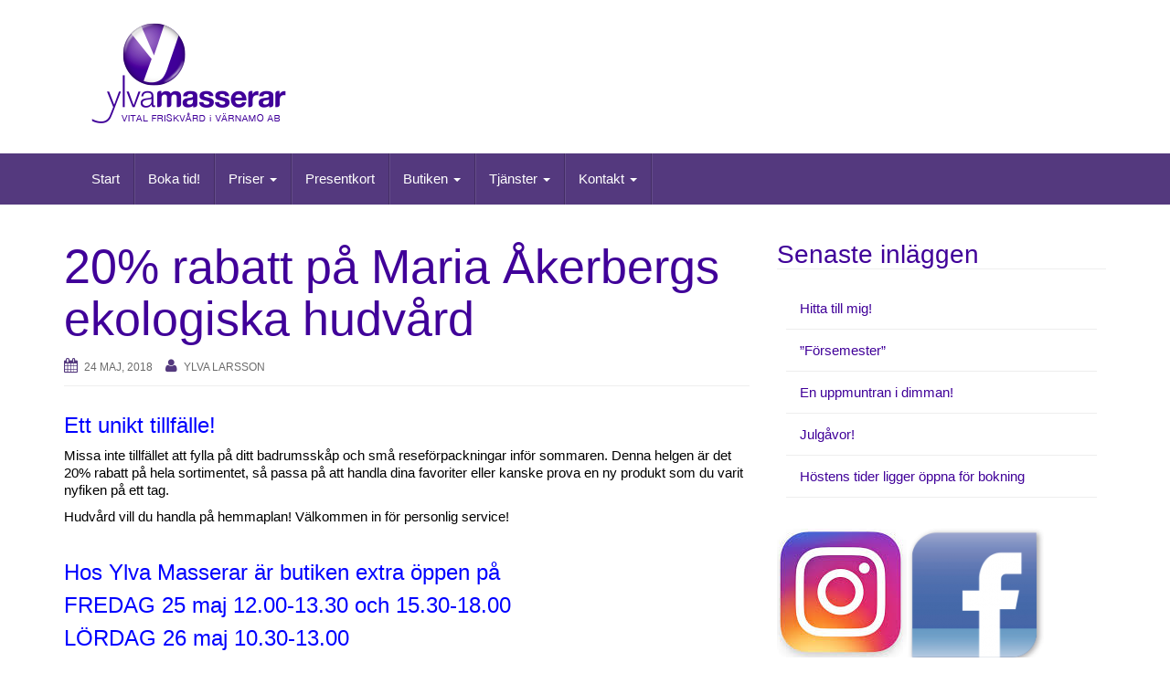

--- FILE ---
content_type: text/html; charset=UTF-8
request_url: http://www.ylvamasserar.se/20-rabatt-pa-maria-akerbergs-ekologiska-hudvard/
body_size: 10729
content:
<!DOCTYPE html>
<html dir="ltr" lang="sv-SE"
	prefix="og: https://ogp.me/ns#" >
<head>
<meta charset="UTF-8">
<meta http-equiv="X-UA-Compatible" content="IE=edge">
<meta name="viewport" content="width=device-width, initial-scale=1">
<link rel="profile" href="http://gmpg.org/xfn/11">
<link rel="pingback" href="http://www.ylvamasserar.se/xmlrpc.php">

<title>20% rabatt på Maria Åkerbergs ekologiska hudvård | Ylva Larsson</title>
	<style>img:is([sizes="auto" i], [sizes^="auto," i]) { contain-intrinsic-size: 3000px 1500px }</style>
	
		<!-- All in One SEO 4.3.2 - aioseo.com -->
		<meta name="description" content="Ett unikt tillfälle! Missa inte tillfället att fylla på ditt badrumsskåp och små reseförpackningar inför sommaren. Denna helgen är det 20% rabatt på hela sortimentet, så passa på att handla dina favoriter eller kanske prova en ny produkt som du varit nyfiken på ett tag. Hudvård vill du handla på hemmaplan! Välkommen in för personlig" />
		<meta name="robots" content="max-image-preview:large" />
		<link rel="canonical" href="http://www.ylvamasserar.se/20-rabatt-pa-maria-akerbergs-ekologiska-hudvard/" />
		<meta name="generator" content="All in One SEO (AIOSEO) 4.3.2 " />
		<meta property="og:locale" content="sv_SE" />
		<meta property="og:site_name" content="Ylva Larsson |" />
		<meta property="og:type" content="article" />
		<meta property="og:title" content="20% rabatt på Maria Åkerbergs ekologiska hudvård | Ylva Larsson" />
		<meta property="og:description" content="Ett unikt tillfälle! Missa inte tillfället att fylla på ditt badrumsskåp och små reseförpackningar inför sommaren. Denna helgen är det 20% rabatt på hela sortimentet, så passa på att handla dina favoriter eller kanske prova en ny produkt som du varit nyfiken på ett tag. Hudvård vill du handla på hemmaplan! Välkommen in för personlig" />
		<meta property="og:url" content="http://www.ylvamasserar.se/20-rabatt-pa-maria-akerbergs-ekologiska-hudvard/" />
		<meta property="article:published_time" content="2018-05-24T21:45:21+00:00" />
		<meta property="article:modified_time" content="2018-05-24T20:20:41+00:00" />
		<meta name="twitter:card" content="summary" />
		<meta name="twitter:title" content="20% rabatt på Maria Åkerbergs ekologiska hudvård | Ylva Larsson" />
		<meta name="twitter:description" content="Ett unikt tillfälle! Missa inte tillfället att fylla på ditt badrumsskåp och små reseförpackningar inför sommaren. Denna helgen är det 20% rabatt på hela sortimentet, så passa på att handla dina favoriter eller kanske prova en ny produkt som du varit nyfiken på ett tag. Hudvård vill du handla på hemmaplan! Välkommen in för personlig" />
		<script type="application/ld+json" class="aioseo-schema">
			{"@context":"https:\/\/schema.org","@graph":[{"@type":"Article","@id":"http:\/\/www.ylvamasserar.se\/20-rabatt-pa-maria-akerbergs-ekologiska-hudvard\/#article","name":"20% rabatt p\u00e5 Maria \u00c5kerbergs ekologiska hudv\u00e5rd | Ylva Larsson","headline":"20% rabatt p\u00e5 Maria \u00c5kerbergs ekologiska hudv\u00e5rd","author":{"@id":"http:\/\/www.ylvamasserar.se\/author\/ylva\/#author"},"publisher":{"@id":"http:\/\/www.ylvamasserar.se\/#organization"},"image":{"@type":"ImageObject","url":"http:\/\/www.ylvamasserar.se\/wp-content\/uploads\/2018\/05\/20-p\u00e5-sortimentet-med-M\u00c5-symbol.jpg","@id":"http:\/\/www.ylvamasserar.se\/#articleImage","width":1655,"height":613},"datePublished":"2018-05-24T21:45:21+02:00","dateModified":"2018-05-24T20:20:41+02:00","inLanguage":"sv-SE","mainEntityOfPage":{"@id":"http:\/\/www.ylvamasserar.se\/20-rabatt-pa-maria-akerbergs-ekologiska-hudvard\/#webpage"},"isPartOf":{"@id":"http:\/\/www.ylvamasserar.se\/20-rabatt-pa-maria-akerbergs-ekologiska-hudvard\/#webpage"},"articleSection":"Aktuellt, Hudv\u00e5rd"},{"@type":"BreadcrumbList","@id":"http:\/\/www.ylvamasserar.se\/20-rabatt-pa-maria-akerbergs-ekologiska-hudvard\/#breadcrumblist","itemListElement":[{"@type":"ListItem","@id":"http:\/\/www.ylvamasserar.se\/#listItem","position":1,"item":{"@type":"WebPage","@id":"http:\/\/www.ylvamasserar.se\/","name":"Hem","url":"http:\/\/www.ylvamasserar.se\/"},"nextItem":"http:\/\/www.ylvamasserar.se\/20-rabatt-pa-maria-akerbergs-ekologiska-hudvard\/#listItem"},{"@type":"ListItem","@id":"http:\/\/www.ylvamasserar.se\/20-rabatt-pa-maria-akerbergs-ekologiska-hudvard\/#listItem","position":2,"item":{"@type":"WebPage","@id":"http:\/\/www.ylvamasserar.se\/20-rabatt-pa-maria-akerbergs-ekologiska-hudvard\/","name":"20% rabatt p\u00e5 Maria \u00c5kerbergs ekologiska hudv\u00e5rd","description":"Ett unikt tillf\u00e4lle! Missa inte tillf\u00e4llet att fylla p\u00e5 ditt badrumssk\u00e5p och sm\u00e5 resef\u00f6rpackningar inf\u00f6r sommaren. Denna helgen \u00e4r det 20% rabatt p\u00e5 hela sortimentet, s\u00e5 passa p\u00e5 att handla dina favoriter eller kanske prova en ny produkt som du varit nyfiken p\u00e5 ett tag. Hudv\u00e5rd vill du handla p\u00e5 hemmaplan! V\u00e4lkommen in f\u00f6r personlig","url":"http:\/\/www.ylvamasserar.se\/20-rabatt-pa-maria-akerbergs-ekologiska-hudvard\/"},"previousItem":"http:\/\/www.ylvamasserar.se\/#listItem"}]},{"@type":"Organization","@id":"http:\/\/www.ylvamasserar.se\/#organization","name":"Ylva Larsson","url":"http:\/\/www.ylvamasserar.se\/"},{"@type":"Person","@id":"http:\/\/www.ylvamasserar.se\/author\/ylva\/#author","url":"http:\/\/www.ylvamasserar.se\/author\/ylva\/","name":"Ylva Larsson","image":{"@type":"ImageObject","@id":"http:\/\/www.ylvamasserar.se\/20-rabatt-pa-maria-akerbergs-ekologiska-hudvard\/#authorImage","url":"https:\/\/secure.gravatar.com\/avatar\/a6cfb1c78ff905bf97f675a6decbefd44849cd2d976699d66eb26d6ef544faad?s=96&d=mm&r=g","width":96,"height":96,"caption":"Ylva Larsson"}},{"@type":"WebPage","@id":"http:\/\/www.ylvamasserar.se\/20-rabatt-pa-maria-akerbergs-ekologiska-hudvard\/#webpage","url":"http:\/\/www.ylvamasserar.se\/20-rabatt-pa-maria-akerbergs-ekologiska-hudvard\/","name":"20% rabatt p\u00e5 Maria \u00c5kerbergs ekologiska hudv\u00e5rd | Ylva Larsson","description":"Ett unikt tillf\u00e4lle! Missa inte tillf\u00e4llet att fylla p\u00e5 ditt badrumssk\u00e5p och sm\u00e5 resef\u00f6rpackningar inf\u00f6r sommaren. Denna helgen \u00e4r det 20% rabatt p\u00e5 hela sortimentet, s\u00e5 passa p\u00e5 att handla dina favoriter eller kanske prova en ny produkt som du varit nyfiken p\u00e5 ett tag. Hudv\u00e5rd vill du handla p\u00e5 hemmaplan! V\u00e4lkommen in f\u00f6r personlig","inLanguage":"sv-SE","isPartOf":{"@id":"http:\/\/www.ylvamasserar.se\/#website"},"breadcrumb":{"@id":"http:\/\/www.ylvamasserar.se\/20-rabatt-pa-maria-akerbergs-ekologiska-hudvard\/#breadcrumblist"},"author":{"@id":"http:\/\/www.ylvamasserar.se\/author\/ylva\/#author"},"creator":{"@id":"http:\/\/www.ylvamasserar.se\/author\/ylva\/#author"},"datePublished":"2018-05-24T21:45:21+02:00","dateModified":"2018-05-24T20:20:41+02:00"},{"@type":"WebSite","@id":"http:\/\/www.ylvamasserar.se\/#website","url":"http:\/\/www.ylvamasserar.se\/","name":"Ylva Larsson","inLanguage":"sv-SE","publisher":{"@id":"http:\/\/www.ylvamasserar.se\/#organization"}}]}
		</script>
		<!-- All in One SEO -->

<link rel="alternate" type="application/rss+xml" title="Ylva Larsson &raquo; Webbflöde" href="http://www.ylvamasserar.se/feed/" />
<link rel="alternate" type="application/rss+xml" title="Ylva Larsson &raquo; Kommentarsflöde" href="http://www.ylvamasserar.se/comments/feed/" />
<script type="text/javascript">
/* <![CDATA[ */
window._wpemojiSettings = {"baseUrl":"https:\/\/s.w.org\/images\/core\/emoji\/16.0.1\/72x72\/","ext":".png","svgUrl":"https:\/\/s.w.org\/images\/core\/emoji\/16.0.1\/svg\/","svgExt":".svg","source":{"concatemoji":"http:\/\/www.ylvamasserar.se\/wp-includes\/js\/wp-emoji-release.min.js?ver=6.8.3"}};
/*! This file is auto-generated */
!function(s,n){var o,i,e;function c(e){try{var t={supportTests:e,timestamp:(new Date).valueOf()};sessionStorage.setItem(o,JSON.stringify(t))}catch(e){}}function p(e,t,n){e.clearRect(0,0,e.canvas.width,e.canvas.height),e.fillText(t,0,0);var t=new Uint32Array(e.getImageData(0,0,e.canvas.width,e.canvas.height).data),a=(e.clearRect(0,0,e.canvas.width,e.canvas.height),e.fillText(n,0,0),new Uint32Array(e.getImageData(0,0,e.canvas.width,e.canvas.height).data));return t.every(function(e,t){return e===a[t]})}function u(e,t){e.clearRect(0,0,e.canvas.width,e.canvas.height),e.fillText(t,0,0);for(var n=e.getImageData(16,16,1,1),a=0;a<n.data.length;a++)if(0!==n.data[a])return!1;return!0}function f(e,t,n,a){switch(t){case"flag":return n(e,"\ud83c\udff3\ufe0f\u200d\u26a7\ufe0f","\ud83c\udff3\ufe0f\u200b\u26a7\ufe0f")?!1:!n(e,"\ud83c\udde8\ud83c\uddf6","\ud83c\udde8\u200b\ud83c\uddf6")&&!n(e,"\ud83c\udff4\udb40\udc67\udb40\udc62\udb40\udc65\udb40\udc6e\udb40\udc67\udb40\udc7f","\ud83c\udff4\u200b\udb40\udc67\u200b\udb40\udc62\u200b\udb40\udc65\u200b\udb40\udc6e\u200b\udb40\udc67\u200b\udb40\udc7f");case"emoji":return!a(e,"\ud83e\udedf")}return!1}function g(e,t,n,a){var r="undefined"!=typeof WorkerGlobalScope&&self instanceof WorkerGlobalScope?new OffscreenCanvas(300,150):s.createElement("canvas"),o=r.getContext("2d",{willReadFrequently:!0}),i=(o.textBaseline="top",o.font="600 32px Arial",{});return e.forEach(function(e){i[e]=t(o,e,n,a)}),i}function t(e){var t=s.createElement("script");t.src=e,t.defer=!0,s.head.appendChild(t)}"undefined"!=typeof Promise&&(o="wpEmojiSettingsSupports",i=["flag","emoji"],n.supports={everything:!0,everythingExceptFlag:!0},e=new Promise(function(e){s.addEventListener("DOMContentLoaded",e,{once:!0})}),new Promise(function(t){var n=function(){try{var e=JSON.parse(sessionStorage.getItem(o));if("object"==typeof e&&"number"==typeof e.timestamp&&(new Date).valueOf()<e.timestamp+604800&&"object"==typeof e.supportTests)return e.supportTests}catch(e){}return null}();if(!n){if("undefined"!=typeof Worker&&"undefined"!=typeof OffscreenCanvas&&"undefined"!=typeof URL&&URL.createObjectURL&&"undefined"!=typeof Blob)try{var e="postMessage("+g.toString()+"("+[JSON.stringify(i),f.toString(),p.toString(),u.toString()].join(",")+"));",a=new Blob([e],{type:"text/javascript"}),r=new Worker(URL.createObjectURL(a),{name:"wpTestEmojiSupports"});return void(r.onmessage=function(e){c(n=e.data),r.terminate(),t(n)})}catch(e){}c(n=g(i,f,p,u))}t(n)}).then(function(e){for(var t in e)n.supports[t]=e[t],n.supports.everything=n.supports.everything&&n.supports[t],"flag"!==t&&(n.supports.everythingExceptFlag=n.supports.everythingExceptFlag&&n.supports[t]);n.supports.everythingExceptFlag=n.supports.everythingExceptFlag&&!n.supports.flag,n.DOMReady=!1,n.readyCallback=function(){n.DOMReady=!0}}).then(function(){return e}).then(function(){var e;n.supports.everything||(n.readyCallback(),(e=n.source||{}).concatemoji?t(e.concatemoji):e.wpemoji&&e.twemoji&&(t(e.twemoji),t(e.wpemoji)))}))}((window,document),window._wpemojiSettings);
/* ]]> */
</script>
<style id='wp-emoji-styles-inline-css' type='text/css'>

	img.wp-smiley, img.emoji {
		display: inline !important;
		border: none !important;
		box-shadow: none !important;
		height: 1em !important;
		width: 1em !important;
		margin: 0 0.07em !important;
		vertical-align: -0.1em !important;
		background: none !important;
		padding: 0 !important;
	}
</style>
<link rel='stylesheet' id='wp-block-library-css' href='http://www.ylvamasserar.se/wp-includes/css/dist/block-library/style.min.css?ver=6.8.3' type='text/css' media='all' />
<style id='classic-theme-styles-inline-css' type='text/css'>
/*! This file is auto-generated */
.wp-block-button__link{color:#fff;background-color:#32373c;border-radius:9999px;box-shadow:none;text-decoration:none;padding:calc(.667em + 2px) calc(1.333em + 2px);font-size:1.125em}.wp-block-file__button{background:#32373c;color:#fff;text-decoration:none}
</style>
<style id='global-styles-inline-css' type='text/css'>
:root{--wp--preset--aspect-ratio--square: 1;--wp--preset--aspect-ratio--4-3: 4/3;--wp--preset--aspect-ratio--3-4: 3/4;--wp--preset--aspect-ratio--3-2: 3/2;--wp--preset--aspect-ratio--2-3: 2/3;--wp--preset--aspect-ratio--16-9: 16/9;--wp--preset--aspect-ratio--9-16: 9/16;--wp--preset--color--black: #000000;--wp--preset--color--cyan-bluish-gray: #abb8c3;--wp--preset--color--white: #ffffff;--wp--preset--color--pale-pink: #f78da7;--wp--preset--color--vivid-red: #cf2e2e;--wp--preset--color--luminous-vivid-orange: #ff6900;--wp--preset--color--luminous-vivid-amber: #fcb900;--wp--preset--color--light-green-cyan: #7bdcb5;--wp--preset--color--vivid-green-cyan: #00d084;--wp--preset--color--pale-cyan-blue: #8ed1fc;--wp--preset--color--vivid-cyan-blue: #0693e3;--wp--preset--color--vivid-purple: #9b51e0;--wp--preset--gradient--vivid-cyan-blue-to-vivid-purple: linear-gradient(135deg,rgba(6,147,227,1) 0%,rgb(155,81,224) 100%);--wp--preset--gradient--light-green-cyan-to-vivid-green-cyan: linear-gradient(135deg,rgb(122,220,180) 0%,rgb(0,208,130) 100%);--wp--preset--gradient--luminous-vivid-amber-to-luminous-vivid-orange: linear-gradient(135deg,rgba(252,185,0,1) 0%,rgba(255,105,0,1) 100%);--wp--preset--gradient--luminous-vivid-orange-to-vivid-red: linear-gradient(135deg,rgba(255,105,0,1) 0%,rgb(207,46,46) 100%);--wp--preset--gradient--very-light-gray-to-cyan-bluish-gray: linear-gradient(135deg,rgb(238,238,238) 0%,rgb(169,184,195) 100%);--wp--preset--gradient--cool-to-warm-spectrum: linear-gradient(135deg,rgb(74,234,220) 0%,rgb(151,120,209) 20%,rgb(207,42,186) 40%,rgb(238,44,130) 60%,rgb(251,105,98) 80%,rgb(254,248,76) 100%);--wp--preset--gradient--blush-light-purple: linear-gradient(135deg,rgb(255,206,236) 0%,rgb(152,150,240) 100%);--wp--preset--gradient--blush-bordeaux: linear-gradient(135deg,rgb(254,205,165) 0%,rgb(254,45,45) 50%,rgb(107,0,62) 100%);--wp--preset--gradient--luminous-dusk: linear-gradient(135deg,rgb(255,203,112) 0%,rgb(199,81,192) 50%,rgb(65,88,208) 100%);--wp--preset--gradient--pale-ocean: linear-gradient(135deg,rgb(255,245,203) 0%,rgb(182,227,212) 50%,rgb(51,167,181) 100%);--wp--preset--gradient--electric-grass: linear-gradient(135deg,rgb(202,248,128) 0%,rgb(113,206,126) 100%);--wp--preset--gradient--midnight: linear-gradient(135deg,rgb(2,3,129) 0%,rgb(40,116,252) 100%);--wp--preset--font-size--small: 13px;--wp--preset--font-size--medium: 20px;--wp--preset--font-size--large: 36px;--wp--preset--font-size--x-large: 42px;--wp--preset--spacing--20: 0.44rem;--wp--preset--spacing--30: 0.67rem;--wp--preset--spacing--40: 1rem;--wp--preset--spacing--50: 1.5rem;--wp--preset--spacing--60: 2.25rem;--wp--preset--spacing--70: 3.38rem;--wp--preset--spacing--80: 5.06rem;--wp--preset--shadow--natural: 6px 6px 9px rgba(0, 0, 0, 0.2);--wp--preset--shadow--deep: 12px 12px 50px rgba(0, 0, 0, 0.4);--wp--preset--shadow--sharp: 6px 6px 0px rgba(0, 0, 0, 0.2);--wp--preset--shadow--outlined: 6px 6px 0px -3px rgba(255, 255, 255, 1), 6px 6px rgba(0, 0, 0, 1);--wp--preset--shadow--crisp: 6px 6px 0px rgba(0, 0, 0, 1);}:where(.is-layout-flex){gap: 0.5em;}:where(.is-layout-grid){gap: 0.5em;}body .is-layout-flex{display: flex;}.is-layout-flex{flex-wrap: wrap;align-items: center;}.is-layout-flex > :is(*, div){margin: 0;}body .is-layout-grid{display: grid;}.is-layout-grid > :is(*, div){margin: 0;}:where(.wp-block-columns.is-layout-flex){gap: 2em;}:where(.wp-block-columns.is-layout-grid){gap: 2em;}:where(.wp-block-post-template.is-layout-flex){gap: 1.25em;}:where(.wp-block-post-template.is-layout-grid){gap: 1.25em;}.has-black-color{color: var(--wp--preset--color--black) !important;}.has-cyan-bluish-gray-color{color: var(--wp--preset--color--cyan-bluish-gray) !important;}.has-white-color{color: var(--wp--preset--color--white) !important;}.has-pale-pink-color{color: var(--wp--preset--color--pale-pink) !important;}.has-vivid-red-color{color: var(--wp--preset--color--vivid-red) !important;}.has-luminous-vivid-orange-color{color: var(--wp--preset--color--luminous-vivid-orange) !important;}.has-luminous-vivid-amber-color{color: var(--wp--preset--color--luminous-vivid-amber) !important;}.has-light-green-cyan-color{color: var(--wp--preset--color--light-green-cyan) !important;}.has-vivid-green-cyan-color{color: var(--wp--preset--color--vivid-green-cyan) !important;}.has-pale-cyan-blue-color{color: var(--wp--preset--color--pale-cyan-blue) !important;}.has-vivid-cyan-blue-color{color: var(--wp--preset--color--vivid-cyan-blue) !important;}.has-vivid-purple-color{color: var(--wp--preset--color--vivid-purple) !important;}.has-black-background-color{background-color: var(--wp--preset--color--black) !important;}.has-cyan-bluish-gray-background-color{background-color: var(--wp--preset--color--cyan-bluish-gray) !important;}.has-white-background-color{background-color: var(--wp--preset--color--white) !important;}.has-pale-pink-background-color{background-color: var(--wp--preset--color--pale-pink) !important;}.has-vivid-red-background-color{background-color: var(--wp--preset--color--vivid-red) !important;}.has-luminous-vivid-orange-background-color{background-color: var(--wp--preset--color--luminous-vivid-orange) !important;}.has-luminous-vivid-amber-background-color{background-color: var(--wp--preset--color--luminous-vivid-amber) !important;}.has-light-green-cyan-background-color{background-color: var(--wp--preset--color--light-green-cyan) !important;}.has-vivid-green-cyan-background-color{background-color: var(--wp--preset--color--vivid-green-cyan) !important;}.has-pale-cyan-blue-background-color{background-color: var(--wp--preset--color--pale-cyan-blue) !important;}.has-vivid-cyan-blue-background-color{background-color: var(--wp--preset--color--vivid-cyan-blue) !important;}.has-vivid-purple-background-color{background-color: var(--wp--preset--color--vivid-purple) !important;}.has-black-border-color{border-color: var(--wp--preset--color--black) !important;}.has-cyan-bluish-gray-border-color{border-color: var(--wp--preset--color--cyan-bluish-gray) !important;}.has-white-border-color{border-color: var(--wp--preset--color--white) !important;}.has-pale-pink-border-color{border-color: var(--wp--preset--color--pale-pink) !important;}.has-vivid-red-border-color{border-color: var(--wp--preset--color--vivid-red) !important;}.has-luminous-vivid-orange-border-color{border-color: var(--wp--preset--color--luminous-vivid-orange) !important;}.has-luminous-vivid-amber-border-color{border-color: var(--wp--preset--color--luminous-vivid-amber) !important;}.has-light-green-cyan-border-color{border-color: var(--wp--preset--color--light-green-cyan) !important;}.has-vivid-green-cyan-border-color{border-color: var(--wp--preset--color--vivid-green-cyan) !important;}.has-pale-cyan-blue-border-color{border-color: var(--wp--preset--color--pale-cyan-blue) !important;}.has-vivid-cyan-blue-border-color{border-color: var(--wp--preset--color--vivid-cyan-blue) !important;}.has-vivid-purple-border-color{border-color: var(--wp--preset--color--vivid-purple) !important;}.has-vivid-cyan-blue-to-vivid-purple-gradient-background{background: var(--wp--preset--gradient--vivid-cyan-blue-to-vivid-purple) !important;}.has-light-green-cyan-to-vivid-green-cyan-gradient-background{background: var(--wp--preset--gradient--light-green-cyan-to-vivid-green-cyan) !important;}.has-luminous-vivid-amber-to-luminous-vivid-orange-gradient-background{background: var(--wp--preset--gradient--luminous-vivid-amber-to-luminous-vivid-orange) !important;}.has-luminous-vivid-orange-to-vivid-red-gradient-background{background: var(--wp--preset--gradient--luminous-vivid-orange-to-vivid-red) !important;}.has-very-light-gray-to-cyan-bluish-gray-gradient-background{background: var(--wp--preset--gradient--very-light-gray-to-cyan-bluish-gray) !important;}.has-cool-to-warm-spectrum-gradient-background{background: var(--wp--preset--gradient--cool-to-warm-spectrum) !important;}.has-blush-light-purple-gradient-background{background: var(--wp--preset--gradient--blush-light-purple) !important;}.has-blush-bordeaux-gradient-background{background: var(--wp--preset--gradient--blush-bordeaux) !important;}.has-luminous-dusk-gradient-background{background: var(--wp--preset--gradient--luminous-dusk) !important;}.has-pale-ocean-gradient-background{background: var(--wp--preset--gradient--pale-ocean) !important;}.has-electric-grass-gradient-background{background: var(--wp--preset--gradient--electric-grass) !important;}.has-midnight-gradient-background{background: var(--wp--preset--gradient--midnight) !important;}.has-small-font-size{font-size: var(--wp--preset--font-size--small) !important;}.has-medium-font-size{font-size: var(--wp--preset--font-size--medium) !important;}.has-large-font-size{font-size: var(--wp--preset--font-size--large) !important;}.has-x-large-font-size{font-size: var(--wp--preset--font-size--x-large) !important;}
:where(.wp-block-post-template.is-layout-flex){gap: 1.25em;}:where(.wp-block-post-template.is-layout-grid){gap: 1.25em;}
:where(.wp-block-columns.is-layout-flex){gap: 2em;}:where(.wp-block-columns.is-layout-grid){gap: 2em;}
:root :where(.wp-block-pullquote){font-size: 1.5em;line-height: 1.6;}
</style>
<link rel='stylesheet' id='bootstrap-css' href='http://www.ylvamasserar.se/wp-content/themes/unite/inc/css/bootstrap.min.css?ver=6.8.3' type='text/css' media='all' />
<link rel='stylesheet' id='unite-icons-css' href='http://www.ylvamasserar.se/wp-content/themes/unite/inc/css/font-awesome.min.css?ver=6.8.3' type='text/css' media='all' />
<link rel='stylesheet' id='unite-style-css' href='http://www.ylvamasserar.se/wp-content/themes/unite/style.css?ver=6.8.3' type='text/css' media='all' />
<script type="text/javascript" src="http://www.ylvamasserar.se/wp-includes/js/jquery/jquery.min.js?ver=3.7.1" id="jquery-core-js"></script>
<script type="text/javascript" src="http://www.ylvamasserar.se/wp-includes/js/jquery/jquery-migrate.min.js?ver=3.4.1" id="jquery-migrate-js"></script>
<script type="text/javascript" src="http://www.ylvamasserar.se/wp-content/themes/unite/inc/js/bootstrap.min.js?ver=6.8.3" id="bootstrap-js"></script>
<script type="text/javascript" src="http://www.ylvamasserar.se/wp-content/themes/unite/inc/js/main.min.js?ver=6.8.3" id="unite-functions-js"></script>
<!--[if lt IE 9]>
<script type="text/javascript" src="http://www.ylvamasserar.se/wp-content/themes/unite/inc/js/html5shiv.min.js?ver=6.8.3" id="html5-js"></script>
<![endif]-->
<!--[if lt IE 9]>
<script type="text/javascript" src="http://www.ylvamasserar.se/wp-content/themes/unite/inc/js/respond.min.js?ver=6.8.3" id="respond-js"></script>
<![endif]-->
<link rel="https://api.w.org/" href="http://www.ylvamasserar.se/wp-json/" /><link rel="alternate" title="JSON" type="application/json" href="http://www.ylvamasserar.se/wp-json/wp/v2/posts/2292" /><link rel="EditURI" type="application/rsd+xml" title="RSD" href="http://www.ylvamasserar.se/xmlrpc.php?rsd" />
<meta name="generator" content="WordPress 6.8.3" />
<link rel='shortlink' href='http://www.ylvamasserar.se/?p=2292' />
<link rel="alternate" title="oEmbed (JSON)" type="application/json+oembed" href="http://www.ylvamasserar.se/wp-json/oembed/1.0/embed?url=http%3A%2F%2Fwww.ylvamasserar.se%2F20-rabatt-pa-maria-akerbergs-ekologiska-hudvard%2F" />
<link rel="alternate" title="oEmbed (XML)" type="text/xml+oembed" href="http://www.ylvamasserar.se/wp-json/oembed/1.0/embed?url=http%3A%2F%2Fwww.ylvamasserar.se%2F20-rabatt-pa-maria-akerbergs-ekologiska-hudvard%2F&#038;format=xml" />
<style type="text/css">a, #infinite-handle span {color:#400099}a:hover, a:focus {color: #400099;}a:active {color: #400099;}h1, h2, h3, h4, h5, h6, .h1, .h2, .h3, .h4, .h5, .h6, .entry-title {color: #400099;}.entry-content {font-family: helvetica; font-size:15px; font-weight: normal; color:#6B6B6B;}.header4 {
	background: #ffffff;
}

body, textarea, input {
	font-family: Helvetica, Arial, sans-serif;
}

.thn_post_wrap {
	line-height: 19px;
}

p, .widget_wrap {
	line-height: 19px;
}

.navbar-default .navbar-nav > li > a {
	font-family: Helvetica, Arial, sans-serif;
}</style>    <style type="text/css">
        #social li {
            display: inline-block;
        }
        #social li,
        #social ul {
            border: 0!important;
            list-style: none;
            padding-left: 0;
            text-align: center;
        }
        .social-icons ul a {
            font-size: 24px;
            margin: 6px;
            color: #DDD;
        }
        #social ul a span {
            display: none;
        }
        #social li a[href*="twitter.com"] .fa:before,
        .fa-twitter:before {
            content: "\f099"
        }
        #social li a[href*="facebook.com"] .fa:before,
        .fa-facebook-f:before,
        .fa-facebook:before {
            content: "\f09a"
        }
        #social li a[href*="github.com"] .fa:before,
        .fa-github:before {
            content: "\f09b"
        }
        #social li a[href*="/feed"] .fa:before,
        .fa-rss:before {
            content: "\f09e"
        }
        #social li a[href*="pinterest.com"] .fa:before,
        .fa-pinterest:before {
            content: "\f0d2"
        }
        #social li a[href*="linkedin.com"] .fa:before,
        .fa-linkedin:before {
            content: "\f0e1"
        }
        #social li a[href*="xing.com"] .fa:before,
        .fa-xing:before {
            content: "\f168"
        }
        #social li a[href*="youtube.com"] .fa:before,
        .fa-youtube:before {
            content: "\f167"
        }
        #social li a[href*="instagram.com"] .fa:before,
        .fa-instagram:before {
            content: "\f16d"
        }
        #social li a[href*="flickr.com"] .fa:before,
        .fa-flickr:before {
            content: "\f16e"
        }
        #social li a[href*="tumblr.com"] .fa:before,
        .fa-tumblr:before {
            content: "\f173"
        }
        #social li a[href*="dribbble.com"] .fa:before,
        .fa-dribbble:before {
            content: "\f17d"
        }
        #social li a[href*="skype:"] .fa:before,
        #social li a[href*="skype.com"] .fa:before,
        .fa-skype:before {
            content: "\f17e"
        }
        #social li a[href*="foursquare.com"] .fa:before,
        .fa-foursquare:before {
            content: "\f180"
        }
        #social li a[href*="vimeo.com"] .fa:before,
        .fa-vimeo-square:before {
            content: "\f194"
        }
        #social li a[href*="spotify.com"] .fa:before,
        .fa-spotify:before {
            content: "\f1bc"
        }
        #social li a[href*="soundcloud.com"] .fa:before,
        .fa-soundcloud:before {
            content: "\f1be"
        }
        
        .social-icons li a[href*="facebook.com"]:hover {color: #3b5998 !important;}
        .social-icons li a[href*="twitter.com"]:hover {color: #00aced !important;}
        .social-icons li a[href*="youtube.com"]:hover {color: #bb0000 !important;}
        .social-icons li a[href*="github.com"]:hover {color: #4183C4 !important;}
        .social-icons li a[href*="linkedin.com"]:hover {color: #007bb6 !important;}
        .social-icons li a[href*="xing.com"]:hover {color: #cfdc00 !important;}
        .social-icons li a[href*="pinterest.com"]:hover {color: #cb2027 !important;}
        .social-icons li a[href*="rss.com"]:hover {color: #F0AD4E !important ;}
        .social-icons li a[href*="tumblr.com"]:hover {color: #32506d !important;}
        .social-icons li a[href*="flickr.com"]:hover {color: #ff0084 !important;}
        .social-icons li a[href*="instagram.com"]:hover {color: #517fa4 !important;}
        .social-icons li a[href*="dribbble.com"]:hover {color: #E56193 !important;}
        .social-icons li a[href*="skype.com"]:hover {color: #00AFF0 !important;}
        .social-icons li a[href*="foursquare.com"]:hover {color: #2398C9 !important;}
        .social-icons li a[href*="soundcloud.com"]:hover {color: #F50 !important;}
        .social-icons li a[href*="vimeo.com"]:hover {color:  #1bb6ec !important;}
        .social-icons li a[href*="spotify.com"]:hover {color: #81b71a !important;}
        .social-icons li a[href*="/feed"]:hover {color: #f39c12 !important;}
    </style>	<style type="text/css">
			.site-title a,
		.site-description {
			color: #000000;
		}
		</style>
	<link rel="icon" href="http://www.ylvamasserar.se/wp-content/uploads/2016/08/cropped-Favicon_insta-32x32.jpg" sizes="32x32" />
<link rel="icon" href="http://www.ylvamasserar.se/wp-content/uploads/2016/08/cropped-Favicon_insta-192x192.jpg" sizes="192x192" />
<link rel="apple-touch-icon" href="http://www.ylvamasserar.se/wp-content/uploads/2016/08/cropped-Favicon_insta-180x180.jpg" />
<meta name="msapplication-TileImage" content="http://www.ylvamasserar.se/wp-content/uploads/2016/08/cropped-Favicon_insta-270x270.jpg" />
		<style type="text/css" id="wp-custom-css">
			/*
Välkommen till Anpassad CSS!

Om du vill lära dig hur det fungerar kan du läsa mer på
http://wp.me/PEmnE-Bt
*/
body {
	color: #222;
}		</style>
		
</head>

<body class="wp-singular post-template-default single single-post postid-2292 single-format-standard wp-theme-unite">
<a class="skip-link screen-reader-text" href="#content">Hoppa till innehåll</a>
<div id="page" class="hfeed site">
	<div class="container header-area">
				<header id="masthead" class="site-header col-sm-12" role="banner">

				<div class="site-branding col-md-6">
					
						<div id="logo">
							<a href="http://www.ylvamasserar.se/"><img src="http://www.ylvamasserar.se/wp-content/uploads/2016/08/cropped-Logga_i_header.png"  height="118" width="217" alt="Ylva Larsson"/></a>
							<h4 class="site-description"></h4>
						</div><!-- end of #logo -->

					
									</div>

			<div class="social-header col-md-6">
							</div>

		</header><!-- #masthead -->
	</div>
		<nav class="navbar navbar-default" role="navigation">
			<div class="container">
		        <div class="navbar-header">
		            <button type="button" class="navbar-toggle" data-toggle="collapse" data-target=".navbar-ex1-collapse">
		                <span class="sr-only">Slå på/av navigering</span>
		                <span class="icon-bar"></span>
		                <span class="icon-bar"></span>
		                <span class="icon-bar"></span>
		            </button>

		        </div>

				<div class="collapse navbar-collapse navbar-ex1-collapse"><ul id="menu-meny-3" class="nav navbar-nav"><li id="menu-item-799" class="menu-item menu-item-type-custom menu-item-object-custom menu-item-home menu-item-799"><a title="Start" href="http://www.ylvamasserar.se">Start</a></li>
<li id="menu-item-801" class="menu-item menu-item-type-custom menu-item-object-custom menu-item-801"><a title="Boka tid!" href="http://www.bokadirekt.se/places/ylva-masserar-9970">Boka tid!</a></li>
<li id="menu-item-65" class="menu-item menu-item-type-post_type menu-item-object-page menu-item-has-children menu-item-65 dropdown"><a title="Priser" href="#" data-toggle="dropdown" class="dropdown-toggle">Priser <span class="caret"></span></a>
<ul role="menu" class=" dropdown-menu">
	<li id="menu-item-469" class="menu-item menu-item-type-post_type menu-item-object-page menu-item-469"><a title="Prislista" href="http://www.ylvamasserar.se/prislista/">Prislista</a></li>
	<li id="menu-item-470" class="menu-item menu-item-type-post_type menu-item-object-page menu-item-470"><a title="Företagsmassage" href="http://www.ylvamasserar.se/foretagsmassage/">Företagsmassage</a></li>
</ul>
</li>
<li id="menu-item-468" class="menu-item menu-item-type-post_type menu-item-object-page menu-item-468"><a title="Presentkort" href="http://www.ylvamasserar.se/presentkort/">Presentkort</a></li>
<li id="menu-item-2637" class="menu-item menu-item-type-post_type menu-item-object-page menu-item-has-children menu-item-2637 dropdown"><a title="Butiken" href="#" data-toggle="dropdown" class="dropdown-toggle">Butiken <span class="caret"></span></a>
<ul role="menu" class=" dropdown-menu">
	<li id="menu-item-2662" class="menu-item menu-item-type-post_type menu-item-object-page menu-item-2662"><a title="Öppet i butiken" href="http://www.ylvamasserar.se/oppet-i-jul/">Öppet i butiken</a></li>
	<li id="menu-item-2659" class="menu-item menu-item-type-post_type menu-item-object-page menu-item-2659"><a title="Ekologiska groddar &#038; skott" href="http://www.ylvamasserar.se/ekologiska-groddar-skott/">Ekologiska groddar &#038; skott</a></li>
	<li id="menu-item-2658" class="menu-item menu-item-type-post_type menu-item-object-page menu-item-2658"><a title="Ekologisk hudvård" href="http://www.ylvamasserar.se/ekologisk-hudvard/">Ekologisk hudvård</a></li>
	<li id="menu-item-2645" class="menu-item menu-item-type-post_type menu-item-object-page menu-item-2645"><a title="Kollagen och benbuljong" href="http://www.ylvamasserar.se/kollagenpulver/">Kollagen och benbuljong</a></li>
	<li id="menu-item-2649" class="menu-item menu-item-type-post_type menu-item-object-page menu-item-2649"><a title="Omega-3" href="http://www.ylvamasserar.se/omega-3/">Omega-3</a></li>
	<li id="menu-item-2661" class="menu-item menu-item-type-post_type menu-item-object-page menu-item-2661"><a title="Probiotika" href="http://www.ylvamasserar.se/probiotika/">Probiotika</a></li>
	<li id="menu-item-2660" class="menu-item menu-item-type-post_type menu-item-object-page menu-item-2660"><a title="Silikonkoppor" href="http://www.ylvamasserar.se/silikonkoppor/">Silikonkoppor</a></li>
</ul>
</li>
<li id="menu-item-473" class="menu-item menu-item-type-post_type menu-item-object-page menu-item-has-children menu-item-473 dropdown"><a title="Tjänster" href="#" data-toggle="dropdown" class="dropdown-toggle">Tjänster <span class="caret"></span></a>
<ul role="menu" class=" dropdown-menu">
	<li id="menu-item-471" class="menu-item menu-item-type-post_type menu-item-object-page menu-item-471"><a title="Klassisk massage" href="http://www.ylvamasserar.se/massage-2/">Klassisk massage</a></li>
	<li id="menu-item-1370" class="menu-item menu-item-type-post_type menu-item-object-page menu-item-1370"><a title="Lymfmassage" href="http://www.ylvamasserar.se/klassisk-massage/">Lymfmassage</a></li>
	<li id="menu-item-1369" class="menu-item menu-item-type-post_type menu-item-object-page menu-item-1369"><a title="Personlig Träning" href="http://www.ylvamasserar.se/medveten-andning/">Personlig Träning</a></li>
	<li id="menu-item-1371" class="menu-item menu-item-type-post_type menu-item-object-page menu-item-1371"><a title="Maria Åkerberg – svensktillverkad ekologisk hudvård" href="http://www.ylvamasserar.se/maria-akerberg/">Maria Åkerberg – svensktillverkad ekologisk hudvård</a></li>
	<li id="menu-item-1366" class="menu-item menu-item-type-post_type menu-item-object-page menu-item-1366"><a title="Kinesiotejp" href="http://www.ylvamasserar.se/tejp/">Kinesiotejp</a></li>
	<li id="menu-item-472" class="menu-item menu-item-type-post_type menu-item-object-page menu-item-has-children menu-item-472 dropdown"><a title="Naturlig mat" href="http://www.ylvamasserar.se/naturlig-mat/">Naturlig mat</a></li>
</ul>
</li>
<li id="menu-item-63" class="menu-item menu-item-type-post_type menu-item-object-page menu-item-has-children menu-item-63 dropdown"><a title="Kontakt" href="#" data-toggle="dropdown" class="dropdown-toggle">Kontakt <span class="caret"></span></a>
<ul role="menu" class=" dropdown-menu">
	<li id="menu-item-2312" class="menu-item menu-item-type-post_type menu-item-object-page menu-item-2312"><a title="Kontakt" href="http://www.ylvamasserar.se/kontakt/">Kontakt</a></li>
	<li id="menu-item-66" class="menu-item menu-item-type-post_type menu-item-object-page menu-item-66"><a title="Om Ylva" href="http://www.ylvamasserar.se/om-ylva/">Om Ylva</a></li>
	<li id="menu-item-2311" class="menu-item menu-item-type-post_type menu-item-object-page menu-item-2311"><a title="GDPR" href="http://www.ylvamasserar.se/gdpr/">GDPR</a></li>
</ul>
</li>
</ul></div>		    </div>
		</nav><!-- .site-navigation -->

	<div id="content" class="site-content container">            <div class="row pull-left">

	<div id="primary" class="content-area col-sm-12 col-md-8 pull-left">
		<main id="main" class="site-main" role="main">

		
			
<article id="post-2292" class="post-2292 post type-post status-publish format-standard hentry category-aktuellt category-hudvard">
	<header class="entry-header page-header">

		
		<h1 class="entry-title ">20% rabatt på Maria Åkerbergs ekologiska hudvård</h1>

		<div class="entry-meta">
			<span class="posted-on"><i class="fa fa-calendar"></i> <a href="http://www.ylvamasserar.se/20-rabatt-pa-maria-akerbergs-ekologiska-hudvard/" rel="bookmark"><time class="entry-date published" datetime="2018-05-24T23:45:21+02:00">24 maj, 2018</time><time class="updated" datetime="2018-05-24T22:20:41+02:00">24 maj, 2018</time></a></span><span class="byline"> <i class="fa fa-user"></i> <span class="author vcard"><a class="url fn n" href="http://www.ylvamasserar.se/author/ylva/">Ylva Larsson</a></span></span>		</div><!-- .entry-meta -->
	</header><!-- .entry-header -->

	<div class="entry-content">
		<h4><span style="color: #0000ff;">Ett unikt tillfälle!</span></h4>
<p><span style="color: #000000;">Missa inte tillfället att fylla på ditt badrumsskåp och små reseförpackningar inför sommaren. Denna helgen är det 20% rabatt på hela sortimentet, så passa på att handla dina favoriter eller kanske prova en ny produkt som du varit nyfiken på ett tag.</span></p>
<p><span style="color: #000000;">Hudvård vill du handla på hemmaplan! Välkommen in för personlig service!</span></p>
<p>&nbsp;</p>
<h4><span style="color: #0000ff;">Hos Ylva Masserar är butiken extra öppen på</span></h4>
<h4><span style="color: #0000ff;">FREDAG 25 maj 12.00-13.30 och 15.30-18.00</span></h4>
<h4><span style="color: #0000ff;">LÖRDAG 26 maj 10.30-13.00</span></h4>
<p>&nbsp;</p>
<p><img fetchpriority="high" decoding="async" class="aligncenter wp-image-2298 size-full" src="http://www.ylvamasserar.se/wp-content/uploads/2018/05/20-på-sortimentet-med-MÅ-symbol.jpg" alt="" width="1655" height="613" srcset="http://www.ylvamasserar.se/wp-content/uploads/2018/05/20-på-sortimentet-med-MÅ-symbol.jpg 1655w, http://www.ylvamasserar.se/wp-content/uploads/2018/05/20-på-sortimentet-med-MÅ-symbol-200x74.jpg 200w, http://www.ylvamasserar.se/wp-content/uploads/2018/05/20-på-sortimentet-med-MÅ-symbol-768x284.jpg 768w, http://www.ylvamasserar.se/wp-content/uploads/2018/05/20-på-sortimentet-med-MÅ-symbol-1024x379.jpg 1024w" sizes="(max-width: 1655px) 100vw, 1655px" /></p>
<h4><span style="color: #ffffff;">•</span></h4>
<h4><span style="color: #0000ff;">Mors Dag och Studentfest</span></h4>
<p><span style="color: #000000;">Dessutom är det Mors Dag på söndag. Så vad skulle kunna vara bättre än att få ett noga utvalt fint paket med svensktillverkad ekologisk hudvård&#8230;?!</span></p>
<p><span style="color: #000000;">Ta också tillfället att fixa present till de som tar studenten, och du som <em>tar</em> studenten borde komma in och kolla in makeup som är vårdande med bara ingredienser från växtriket.</span></p>
<p><span style="color: #000000;">Känner du inte till Maria Åkerbergs ekologiska hudvårdsprodukter sen tidigare? Eller vet du inte ens meningen med att välja ekologisk på kroppens största organ &#8211; huden? <span style="color: #ff6600;"><a style="color: #ff6600;" href="http://www.ylvamasserar.se/maria-akerberg/">Läs mer här</a></span>, och kom sen in och prova och lukta på allt härligt eller boka in dig på en <span style="color: #ff6600;"><a style="color: #ff6600;" href="https://www.bokadirekt.se/places/ylva-masserar-9970/workshop-ekologisk-hudvård-320775">workshop</a></span>!</span></p>
<h4><span style="color: #ffffff;">•</span></h4>
<h4><span style="color: #0000ff;">Maila din beställning &#8211; fort!</span></h4>
<p><img decoding="async" class="alignright wp-image-2307 " style="color: #000000;" src="http://www.ylvamasserar.se/wp-content/uploads/2018/05/LimitedEdition.png" alt="" width="256" height="296" srcset="http://www.ylvamasserar.se/wp-content/uploads/2018/05/LimitedEdition.png 427w, http://www.ylvamasserar.se/wp-content/uploads/2018/05/LimitedEdition-173x200.png 173w" sizes="(max-width: 256px) 100vw, 256px" /></p>
<p><span style="color: #000000;">Har du inte möjlighet att komma in under fredag eller lördag? Skynda dig då att maila din order så kan du hämta den under nästa vecka. Jag har ett välfyllt lager av hud- och kroppsvård men inte fullt sortiment på makeupen. 20% rabatt gäller på det som finns hemma (gäller ej på färdiga kit). Det går inte att göra efterbeställning.</span></p>
<p><span style="color: #000000;"><strong>Maila:</strong> ylva@ylvamasserar.se</span></p>
<p><span style="color: #000000;"><strong>Ämne:</strong> 20%, namn, mobilnummer</span></p>
<p><span style="color: #000000;"><strong>Fri text:</strong> din order.</span></p>
<p><span style="color: #000000;">Meddela om något ska paketeras lyxigt för att ges bort som gåva!<br />
</span></p>
			</div><!-- .entry-content -->

	<footer class="entry-meta">
		<i class="fa fa-folder-open-o"></i> <a href="http://www.ylvamasserar.se/category/aktuellt/" rel="category tag">Aktuellt</a>, <a href="http://www.ylvamasserar.se/category/hudvard/" rel="category tag">Hudvård</a>. <i class="fa fa-link"></i> <a href="http://www.ylvamasserar.se/20-rabatt-pa-maria-akerbergs-ekologiska-hudvard/" rel="bookmark">permalänk</a>.
				<hr class="section-divider">
	</footer><!-- .entry-meta -->
</article><!-- #post-## -->

				<nav class="navigation post-navigation" role="navigation">
		<h1 class="screen-reader-text">Inläggsnavigering</h1>
		<div class="nav-links">
			<div class="nav-previous"><a href="http://www.ylvamasserar.se/halsodagen-i-varnamo-city/" rel="prev"><i class="fa fa-chevron-left"></i> Hälsolördag i Värnamo City</a></div><div class="nav-next"><a href="http://www.ylvamasserar.se/semester-njuter-av-fri-tid/" rel="next">Semester &#8211; njuter av fri tid! <i class="fa fa-chevron-right"></i></a></div>		</div><!-- .nav-links -->
	</nav><!-- .navigation -->
	
			
		
		</main><!-- #main -->
	</div><!-- #primary -->

	<div id="secondary" class="widget-area col-sm-12 col-md-4" role="complementary">
				
		<aside id="recent-posts-2" class="widget widget_recent_entries">
		<h3 class="widget-title">Senaste inläggen</h3>
		<ul>
											<li>
					<a href="http://www.ylvamasserar.se/hitta-till-mig/">Hitta till mig!</a>
									</li>
											<li>
					<a href="http://www.ylvamasserar.se/2990-2/">”Försemester”</a>
									</li>
											<li>
					<a href="http://www.ylvamasserar.se/2980-2/">En uppmuntran i dimman!</a>
									</li>
											<li>
					<a href="http://www.ylvamasserar.se/2944-2/">Julgåvor!</a>
									</li>
											<li>
					<a href="http://www.ylvamasserar.se/hostens-tider-ligger-oppna-for-bokning/">Höstens tider ligger öppna för bokning</a>
									</li>
					</ul>

		</aside><aside id="text-2" class="widget widget_text">			<div class="textwidget"><a href="https://www.instagram.com/ylvamasserar/"><img class="alignnone wp-image-1297 size-full" src="http://www.ylvamasserar.se/wp-content/uploads/2014/04/Instagram.png" alt="Instagram" width="142" height="147" /></a><a href="https://www.facebook.com/ylvamasserar"><img class="alignnone wp-image-398 size-thumbnail" src="http://www.ylvamasserar.se/wp-content/uploads/2014/04/GillaMigPåFB1-150x150.png" alt="GillaMigPåFB" width="150" height="150" /></a></div>
		</aside>	</div><!-- #secondary -->
            </div><!-- row -->
	</div><!-- #content -->

	<footer id="colophon" class="site-footer" role="contentinfo">
		<div class="site-info container">
			<div class="row">
				<nav role="navigation" class="col-md-6">
									</nav>

				<div class="copyright col-md-6">
										<a href="http://www.ylvamasserar.se/" title="Ylva Larsson">Ylva Larsson</a>.  All rights reserved.					<a href="http://colorlib.com/wp/unite" title="Unite Theme" target="_blank" rel="nofollow noopener">Unite Theme</a> drivs med <a href="http://wordpress.org" title="WordPress" target="_blank">WordPress</a>.				</div>
			</div>
		</div><!-- .site-info -->
	</footer><!-- #colophon -->
</div><!-- #page -->

<script type="speculationrules">
{"prefetch":[{"source":"document","where":{"and":[{"href_matches":"\/*"},{"not":{"href_matches":["\/wp-*.php","\/wp-admin\/*","\/wp-content\/uploads\/*","\/wp-content\/*","\/wp-content\/plugins\/*","\/wp-content\/themes\/unite\/*","\/*\\?(.+)"]}},{"not":{"selector_matches":"a[rel~=\"nofollow\"]"}},{"not":{"selector_matches":".no-prefetch, .no-prefetch a"}}]},"eagerness":"conservative"}]}
</script>

</body>
</html>